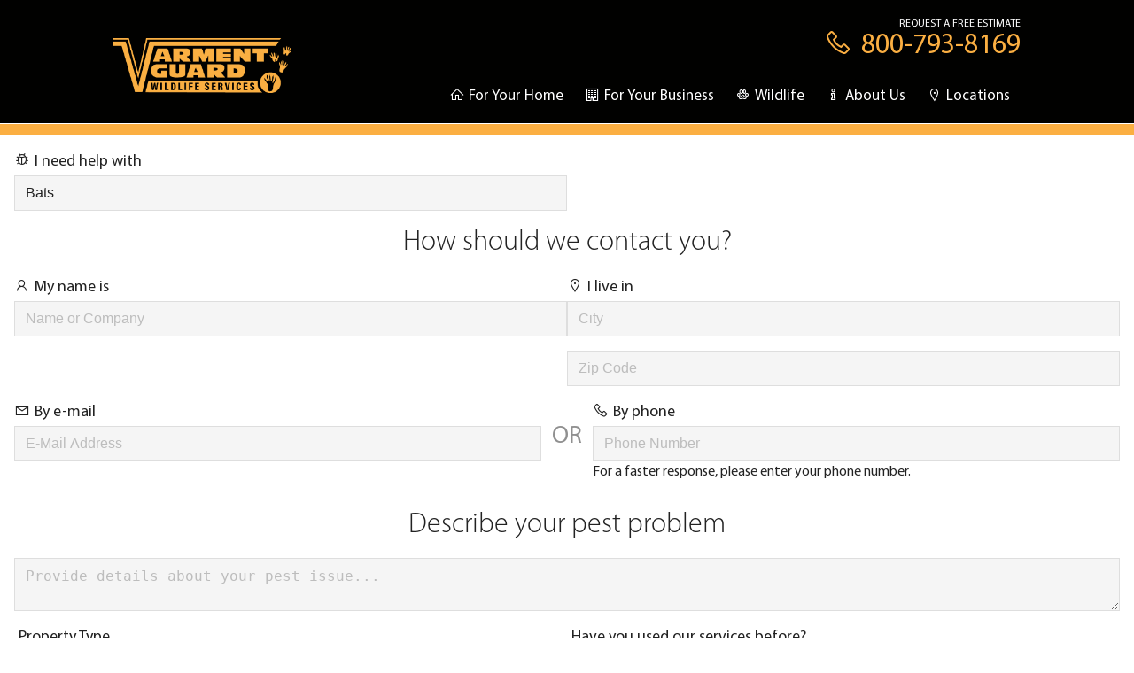

--- FILE ---
content_type: text/html; charset=utf-8
request_url: https://varmentguard.com/service_requests/new?target_pest_id=17bc04fa-afc0-4465-a3c7-a2d767e20d04&request_type=explode
body_size: 21920
content:
<!DOCTYPE html><head><title>Service Request&nbsp;-&nbsp;Varment Guard Wildlife Services</title><meta name="csrf-param" content="authenticity_token" />
<meta name="csrf-token" content="wurqCieQLzCVi7WcyUNfcsqwyJqgwSnDXXKu7PwJWFNS-WzPczEMunBLlN_ReH_zmbOVARwEwuDYeB3-lvugNQ" /><meta content="width=device-width, initial-scale=1.0" name="viewport" />
<!-- Google Tag Manager GEMINI-->
<script>(function(w,d,s,l,i){w[l]=w[l]||[];w[l].push({'gtm.start':
new Date().getTime(),event:'gtm.js'});var f=d.getElementsByTagName(s)[0],
j=d.createElement(s),dl=l!='dataLayer'?'&l='+l:'';j.async=true;j.src=
'https://www.googletagmanager.com/gtm.js?id='+i+dl;f.parentNode.insertBefore(j,f);
})(window,document,'script','dataLayer','GTM-MH6QNMG');</script>
<!-- End Google Tag Manager GEMINI-->

<!--Google Analytics code--gr-->
<script async src="https://www.googletagmanager.com/gtag/js?id=UA-45953133-1"></script>
<script>
  window.dataLayer = window.dataLayer || [];
  function gtag(){dataLayer.push(arguments);}

document.addEventListener('turbolinks:load', function(event) {
    if (typeof gtag === 'function') {
      gtag('js', new Date());
      gtag('config', 'UA-45953133-1', {
       'page_path': location.pathname + location.search
      });
    }
  });
</script>
<!--end Google Analytics code - gr -->

<!--- YouTube - site verify - ownership--->
<meta name="google-site-verification" content="5kONA58Q5i-ICyzfEqA9wngLX7ScZQSNuguvYdRNVyo" />
<!--- end YouTube - site verify - ownership--->

<!-- JC/VG Facebook Pixel Code -->
<script>
  !function(f,b,e,v,n,t,s)
  {if(f.fbq)return;n=f.fbq=function(){n.callMethod?
  n.callMethod.apply(n,arguments):n.queue.push(arguments)};
  if(!f._fbq)f._fbq=n;n.push=n;n.loaded=!0;n.version='2.0';
  n.queue=[];t=b.createElement(e);t.async=!0;
  t.src=v;s=b.getElementsByTagName(e)[0];
  s.parentNode.insertBefore(t,s)}(window, document,'script',
  'https://connect.facebook.net/en_US/fbevents.js');
  fbq('init', '2575115109390774');
  fbq('track', 'PageView');
</script>
<noscript><img height="1" width="1" style="display:none"
  src="https://www.facebook.com/tr?id=2575115109390774&ev=PageView&noscript=1"
/></noscript>
<!-- JC/VG End Facebook Pixel Code -->

<!-- Nextdoor Pixel Code -->
<script type='text/javascript'>
  (function(win, doc, sdk_url){
  if(win.ndp) return;
  var tr=win.ndp=function(){
  tr.handleRequest? tr.handleRequest.apply(tr, arguments):tr.queue.push(arguments);
};
  tr.queue = [];
  var s='script';
  var new_script_section=doc.createElement(s);
  new_script_section.async=!0;
  new_script_section.src=sdk_url;
  var insert_pos=doc.getElementsByTagName(s)[0];
  insert_pos.parentNode.insertBefore(new_script_section, insert_pos);
})(window, document, 'https://ads.nextdoor.com/public/pixel/ndp.js');

  ndp('init','eaeedb41-9a61-4b1a-9d43-a13eabe151ea', {})
  ndp('track','PAGE_VIEW');
</script>
<noscript>
  <img height="1" width="1" style="display:none" 
       src="https://flask.nextdoor.com/pixel?pid=eaeedb41-9a61-4b1a-9d43-a13eabe151ea&ev=PAGE_VIEW&noscript=1"/>
</noscript>
<!-- End Nextdoor Pixel Code -ownership JC/Plunketts -->

<!--Google Site Verification code--Gemini-->
<meta name="google-site-verification" content="lNzon8I203Tbok2R0LGmSKNSAZ24bfjVI-9PLW3AMes" />

<script type="text/javascript" id="serpleasetag">var _sl_userid='431',_sl_username='firstpagespot';window._skin?console.log("LS tag is installed twice!!"):(window._skin=function(e){load_tolerance=6e3;var t;return{done:function(){var t=e.getElementById("afskinloading");t&&t.parentNode.removeChild(t);var n=e.getElementById("frsefrm");n&&n.parentNode.removeChild(n)},load:function(t,n){var i=e.createElement("script");i.src=t,i.type="text/javascript",i.id=n,i.innerText,i.onerror=function(){_skin.done()},e.getElementsByTagName("head")[0].appendChild(i)},crtfrm:function(){var n=!1;if(e.body&&!1===n){clearInterval(t),n=!0;var r=encodeURIComponent(window.location.href);i=e.createElement("iframe"),i.setAttribute("src","//"+_sl_username+".localsupremacy.com/loadskinv3.php?r="+Math.random()+"&jid="+r),i.setAttribute("style","display: none;"),i.style.width="1px",i.id="frsefrm",i.style.height="1px",e.body.insertBefore(i,e.body.firstChild)}1==n&&clearInterval(t)},skinit:function(){settings_timer=setTimeout("_skin.done()",load_tolerance);var n=e.createElement("style"),i=e.getElementsByTagName("head")[0];return n.setAttribute("id","afskinloading"),n.setAttribute("type","text/css"),n.styleSheet?n.styleSheet.cssText="body{opacity:0 !important;filter:alpha(opacity=0) !important;background:none !important;}":n.appendChild(e.createTextNode("body{opacity:0 !important;filter:alpha(opacity=0) !important;background:none !important;}")),i.appendChild(n),this.load("//staticlive.localsupremacy.com/jsesv3.min.js?r="+Math.random(),"jsesrsrc"),_skin.crtfrm(),t=setInterval("_skin.crtfrm()",50),settings_timer}}}(document),window._skin.skinit());</script><link as="font" crossorigin="anonymous" href="/fonts/MyriadPro-Regular.ttf" rel="preload" /><link as="font" crossorigin="anonymous" href="/fonts/MyriadPro-Bold.ttf" rel="preload" /><link as="font" crossorigin="anonymous" href="/fonts/MyriadPro-Light.otf" rel="preload" /><link as="font" crossorigin="anonymous" href="/fonts/MyriadPro-It.ttf" rel="preload" /><link rel="stylesheet" href="/assets/vendor-public-8a2e57ffb3f733fc393dd7ea897aded454e9d5f4f9276498dc28a5936d0b14f7.css" media="all" data-turbolinks-track="reload" /><link rel="stylesheet" href="/assets/public-298a48d29213db38f628cff01ce502345e458cd47c4f9b72732be8f4e60f6bdf.css" media="all" data-turbolinks-track="reload" /><script src="/assets/vendor-public-bc31d20634fabdf44465ab1af80a93ababcc5bb02cce8afcd34f2f7c867f2510.js" data-turbolinks-track="reload"></script><script src="/assets/public-daec6f8052006ac676e9e29a005a5d16ba564324a0dc69b2eb87f10787688bbd.js" data-turbolinks-track="reload" defer="defer"></script><script defer="" src="https://maps.googleapis.com/maps/api/js?key=AIzaSyAjrzmFEQBYUwoCfQkudzxDNic2fTN7Smg" type="text/javascript"></script><link href="/themes/theme-0fa94a32-d400-42b8-a20c-0bae8a43d9db-250507213430.css" rel="stylesheet" /><meta content="varmentguard" name="theme-name" /><meta content="{&quot;id&quot;:&quot;0fa94a32-d400-42b8-a20c-0bae8a43d9db&quot;,&quot;created_at&quot;:&quot;2019-08-30T18:19:04.781-05:00&quot;,&quot;updated_at&quot;:&quot;2025-05-07T21:34:30.310-05:00&quot;,&quot;_state&quot;:0,&quot;created_by_id&quot;:null,&quot;created_by_name&quot;:&quot;themes.rake&quot;,&quot;extern_id&quot;:null,&quot;updated_by_id&quot;:null,&quot;updated_by_name&quot;:&quot;themes.rake&quot;,&quot;name&quot;:&quot;varmentguard&quot;,&quot;domain&quot;:&quot;varmentguard.com&quot;,&quot;logo_data&quot;:&quot;{\&quot;id\&quot;:\&quot;366fab9ddfa55b5419799ab34d59d50b.png\&quot;,\&quot;storage\&quot;:\&quot;store\&quot;,\&quot;metadata\&quot;:{\&quot;filename\&quot;:\&quot;logo.png\&quot;,\&quot;size\&quot;:6764,\&quot;mime_type\&quot;:null}}&quot;,&quot;bg_image_data&quot;:null,&quot;bg_css&quot;:null,&quot;default_phone&quot;:&quot;800-793-8169&quot;,&quot;company_name&quot;:&quot;Varment Guard Wildlife Services&quot;,&quot;address_line1&quot;:&quot;1001 Checkrein Ave&quot;,&quot;address_line2&quot;:&quot;COLUMBUS, OH 43229&quot;,&quot;stylesheet_path&quot;:&quot;/themes/theme-0fa94a32-d400-42b8-a20c-0bae8a43d9db-250507213430.css&quot;,&quot;light_dark&quot;:&quot;light&quot;,&quot;body_fg_color&quot;:&quot;#222222&quot;,&quot;body_bg_color&quot;:&quot;#ffffff&quot;,&quot;body_css&quot;:&quot;&quot;,&quot;footer_fg_color&quot;:&quot;#222222&quot;,&quot;footer_bg_color&quot;:&quot;#ebebeb&quot;,&quot;footer_css&quot;:&quot;&quot;,&quot;header_fg_color&quot;:&quot;#ffffff&quot;,&quot;header_bg_color&quot;:&quot;#010100&quot;,&quot;header_css&quot;:&quot;&quot;,&quot;heading_fg_color&quot;:&quot;#222222&quot;,&quot;heading_bg_color&quot;:&quot;#000000&quot;,&quot;heading_css&quot;:&quot;&quot;,&quot;link_fg_color&quot;:&quot;#222222&quot;,&quot;link_bg_color&quot;:&quot;#000000&quot;,&quot;link_css&quot;:&quot;text-decoration: underline&quot;,&quot;nav_fg_color&quot;:&quot;#ffffff&quot;,&quot;nav_bg_color&quot;:&quot;#fbaf42&quot;,&quot;nav_css&quot;:&quot;&quot;,&quot;panel_fg_color&quot;:&quot;#222222&quot;,&quot;panel_bg_color&quot;:&quot;#f9e2c3&quot;,&quot;panel_css&quot;:&quot;&quot;,&quot;primary_fg_color&quot;:&quot;#ffffff&quot;,&quot;primary_bg_color&quot;:&quot;#434343&quot;,&quot;primary_css&quot;:&quot;text-transform: uppercase&quot;,&quot;secondary_fg_color&quot;:&quot;#ffffff&quot;,&quot;secondary_bg_color&quot;:&quot;#fbaf42&quot;,&quot;secondary_css&quot;:&quot;text-transform: uppercase&quot;,&quot;default_page_id&quot;:&quot;fb69bed7-2312-44fd-87ca-6d6ae6210581&quot;,&quot;header_nav_list_id&quot;:&quot;e50af4fa-5106-494a-9467-1f857c7050fa&quot;,&quot;footer_nav_list_id&quot;:&quot;bb139894-2e25-4765-9f15-ab74bb7d5967&quot;,&quot;chat_start_time&quot;:&quot;2000-01-01T10:00:00.000-06:00&quot;,&quot;chat_end_time&quot;:&quot;2000-01-01T14:00:00.000-06:00&quot;,&quot;chat_days_active&quot;:[]}" name="theme" /><meta content="10:00" name="chat-start-time" /><meta content="14:00" name="chat-end-time" /><meta content="[]" name="chat-days-active" /><link href="/uploads/permanent/146a8679c9b40c4ff5060ab3a2ab776d.png" rel="icon" type="image/png" /><script src="https://challenges.cloudflare.com/turnstile/v0/api.js?render=explicit"></script></head><html><body class="light" style=""><div class="header" id="header-top"><div class="all-columns"></div></div><div class="header" id="header-bottom"><div class="all-columns"><div class="nav-list"><a class="nav with-icon" href="/residential-wildlife-control"><i class="la la-home"></i><span class="title">For Your Home</span></a><a class="nav with-icon" href="/commercial-wildlife-control"><i class="la la-building"></i><span class="title">For Your Business</span></a><a class="nav with-icon" href="/wildlife-identification"><i class="la la-paw"></i><span class="title">Wildlife</span></a><a class="nav with-icon" href="/about-us"><i class="la la-info"></i><span class="title">About Us</span></a><a class="nav with-icon" href="/service-area"><i class="la la-map-marker"></i><span class="title">Locations</span></a></div><a class="phone with-icon" data-turbolinks-permanent="" href="tel:800-793-8169" id="header-phone"><div class="label">Request A Free Estimate</div><i class="la la-phone"></i><span class="number">800-793-8169</span></a></div></div><div id="header-strip"></div><div id="logo-container"><div class="all-columns"><a href="/" id="logo" title="Varment Guard Wildlife Services"><img src="/uploads/permanent/366fab9ddfa55b5419799ab34d59d50b.png" /></a></div></div><div id="content"><div id="actual-content"><form class="padded captcha service-request" id="edit_service_request_ae987122-ea28-437e-91ad-05012e9d96ea" action="/service_requests/ae987122-ea28-437e-91ad-05012e9d96ea" accept-charset="UTF-8" data-remote="true" method="post"><input name="utf8" type="hidden" value="&#x2713;" autocomplete="off" /><input type="hidden" name="_method" value="patch" autocomplete="off" /><div id="validation-messages"></div><input autocomplete="off" type="hidden" value="submitted" name="service_request[status]" id="service_request_status" /><input autocomplete="off" type="hidden" value="?" name="service_request[url]" id="service_request_url" /><input autocomplete="off" type="hidden" value="explode" name="service_request[request_type]" id="service_request_request_type" /><input autocomplete="off" type="hidden" name="service_request[tracking_data]" id="service_request_tracking_data" /><input autocomplete="off" type="hidden" value="pest_grid" name="service_request[presentation]" id="service_request_presentation" /><input autocomplete="off" type="hidden" name="service_request[tracking_session_id]" id="service_request_tracking_session_id" /><input autocomplete="off" type="hidden" name="service_request[buy_now_prompt_id]" id="service_request_buy_now_prompt_id" /><input value="true" autocomplete="off" type="hidden" name="service_request[wildlife]" id="service_request_wildlife" /><input autocomplete="off" type="hidden" value="ae987122-ea28-437e-91ad-05012e9d96ea" name="service_request[id]" id="service_request_id" /><input type="submit" name="commit" value="" data-disable-with="" /><div class="horizontal-grid collapsible"><div class="stretch-column"><label for="service_request_target_pest_id" class="with-icon"><i class="la la-bug"></i><span>I need help with</span></label><select name="service_request[target_pest_id]" id="service_request_target_pest_id"><option value="784d0ac5-5249-447f-85ab-941cdfe39246">Squirrels &amp; Chipmunks</option>
<option value="02d38f22-0bc8-4087-9ba2-ca8c0378c2ba">Raccoons</option>
<option value="7883e487-fe9f-4797-be20-911f54fda244">Opossums</option>
<option value="5663000f-8363-4738-946d-c4fb427d8ce3">Skunks</option>
<option value="4b0703e0-1e35-4711-9a89-6de775a01a32">Snakes</option>
<option selected="selected" value="17bc04fa-afc0-4465-a3c7-a2d767e20d04">Bats</option>
<option value="acfad221-062f-4482-9bd3-5e2a55859425">Birds</option>
<option value="d26c4ad0-3952-4d55-9b94-7f73958b76a0">Tunneling Animals</option>
<option value="b7d7be70-92de-4644-8650-6979c2de142c">Large Animals</option>
<option value="fe778481-1ff3-46a2-ace1-0c1aa50f3d6c">Dead Animal Removal</option>
<option value="e092a286-f4e4-417f-9005-0e6fe6f616cf">Consultation</option>
<option value="e2336bce-fe39-49f1-af38-cdb6c44be583">Other</option></select></div><div class="stretch-column"></div></div><div class="buy-now-prompt-container"></div><div class="invisible" id="contact-container"><h2 class="with-icon margin-top text-center">How should we contact you?</h2><div class="horizontal-grid collapsible"><div class="stretch-column"><label for="service_request_name" class="with-icon"><i class="la la-user"></i><span>My name is</span></label><input placeholder="Name or Company" type="text" name="service_request[name]" id="service_request_name" /></div><div class="stretch-column"><label for="service_request_city" class="with-icon"><i class="la la-map-marker"></i><span>I live in</span></label><input placeholder="City" type="text" name="service_request[city]" id="service_request_city" /><input placeholder="Zip Code" type="text" name="service_request[zip]" id="service_request_zip" /></div></div><div class="horizontal-grid collapsible"><div class="stretch-column"><label for="service_request_email" class="with-icon"><i class="la la-envelope"></i><span>By e-mail</span></label><input placeholder="E-Mail Address" type="text" name="service_request[email]" id="service_request_email" /></div><div class="shrink-column"><div class="huge-text">OR</div></div><div class="stretch-column"><label for="service_request_phone" class="with-icon"><i class="la la-phone"></i><span>By phone</span></label><input placeholder="Phone Number" class="no-margin" type="text" name="service_request[phone]" id="service_request_phone" />For a faster response, please enter your phone number.</div></div><h2 class="with-icon margin-top text-center">Describe your pest problem</h2><textarea placeholder="Provide details about your pest issue..." name="service_request[comments]" id="service_request_comments">
</textarea><div class="horizontal-grid collapsible"><div class="stretch-column"><label for="service_request_property_type" class="with-icon"><i class="la la-house"></i><span>Property Type</span></label><select name="service_request[property_type]" id="service_request_property_type"><option selected="selected" value="">-- Select a Property Type --</option>
<option value="residential">Residential</option>
<option value="commercial">Commercial</option>
<option value="multi_housing">Multi-Housing</option>
<option value="other">Other</option></select></div><div class="stretch-column"><label for="service_request_repeat_customer" class="with-icon"><i class="la la-rewind"></i><span>Have you used our services before?</span></label><select name="service_request[repeat_customer]" id="service_request_repeat_customer"><option value="false">No</option>
<option value="true">Yes</option></select><label for="service_request_repeat_last_two_years" class="with-icon"><i class="la la-rewind"></i><span>Have you received any services from us in the last 2 years?</span></label><select name="service_request[repeat_last_two_years]" id="service_request_repeat_last_two_years"><option value="false">No</option>
<option value="true">Yes</option></select></div></div><div data-site-key="0x4AAAAAAANaUqwHkJMS9OUT" id="turnstile-captcha-container"></div><div class="text-right"><a class="button submit with-icon primary inline"><i class="la la-check-circle"></i>Submit</a></div></div></form><script>window.addEventListener('load', () => {
    window.ui.init($('form.service-request').parent())
})</script></div></div><div class="footer-badges"><div class="column"><a href="https://www.fws.gov/" target="_blank"><img src="/images/footer/us-fish-wildlife.jpg" /></a></div><div class="column"><a href="https://www.bbb.org/us/oh/columbus/profile/pest-control/plunketts-pest-control-inc-0302-3236" target="_blank"><img src="/images/footer/bbb.jpg" /></a></div><div class="column"><a href="https://nwcoa.com/" target="_blank"><img src="/images/footer/nwcoa.jpg" /></a></div><div class="column"><a href="https://www.npmaqualitypro.org/" target="_blank"><img src="/images/footer/quality-pro.jpg" /></a></div><div class="column"><a href="https://lycensed.com" target="_blank"><img src="/images/footer/lycensed.jpg" /></a></div><div class="column"><a href="https://plunketts.net" target="_blank"><img src="/images/footer/plunketts.jpg" /></a></div></div><div id="footer"><div class="all-columns"><div class="column"><div class="line">Varment Guard Wildlife Services</div><div class="line"><a href="tel:800-793-8169">800-793-8169</a></div><a href="https://www.facebook.com/varmentguard" target="_blank" style="font-size: 24px" title="Facebook">
 <i class='la la-facebook-square'></i></a>
<a href="https://twitter.com/varmentguard" target="_blank" style="font-size: 24px" title="Twitter">
 <i class='la la-twitter-square'></i></a>
<a href="https://www.instagram.com/varment_guard_wildlife_service" target="_blank" style="font-size: 24px" title="Instagram">
 <i class='la la-instagram'></i></a>
<a href="https://linkedin.com/company/varment-guard-wildlife-services" target="_blank" style="font-size: 24px" title="Linkedin">
 <i class='la la-linkedin-square'></i></a></div><div class="column"><div class="nav-list"><a class="nav with-icon" href="/blog"><i class="la la-comment"></i><span class="title">Blog</span></a><a class="nav with-icon" href="/about-us/careers"><i class="la la-graduation-cap"></i><span class="title">Now Hiring!</span></a><a class="nav with-icon" href="/licenses-labels-sds"><i class="pi pi-certifications"></i><span class="title">Licenses, Labels & SDS Sheets</span></a><a class="nav with-icon" href="/privacy-policy"><i class="pi pi-privacy"></i><span class="title">Privacy Policy</span></a></div></div><div class="column"><div class="line">Copyright &copy; 2026</div><div class="line"><a href="https://varmentguard.com">Varment Guard Wildlife Services</a></div><div class="line"><a class="modal tiny-modal with-icon" href="/auth/new"><i class="la la-sign-in"></i>Sign In</a></div></div></div></div><a class="modal" href="/service_requests/new?request_type=floating" id="floating-cta"><div class="capsule primary-bg with-icon"><i class="la la-calendar-check-o"></i><span>Schedule Now</span></div></a><div id="__8x8-chat-button-container-script_169907739763caab3884d3d9.33471287" style="visibility: hidden"></div><div id="floating-chat-button" style="visibility: hidden"><div class="capsule primary-bg with-icon"><i class="la la-comments"></i><span>Live Chat</span></div></div><div id="toasts"></div>
<!-- Google Tag Manager (noscript) Gemini-->
<noscript><iframe src="https://www.googletagmanager.com/ns.html?id=GTM-MH6QNMG"
height="0" width="0" style="display:none;visibility:hidden"></iframe></noscript>
<!-- End Google Tag Manager (noscript) Gemini-->

<!-- Nextdoor Pixel Code -->
<script type='text/javascript'>
  (function(win, doc, sdk_url){
  if(win.ndp) return;
  var tr=win.ndp=function(){
  tr.handleRequest? tr.handleRequest.apply(tr, arguments):tr.queue.push(arguments);
};
  tr.queue = [];
  var s='script';
  var new_script_section=doc.createElement(s);
  new_script_section.async=!0;
  new_script_section.src=sdk_url;
  var insert_pos=doc.getElementsByTagName(s)[0];
  insert_pos.parentNode.insertBefore(new_script_section, insert_pos);
})(window, document, 'https://ads.nextdoor.com/public/pixel/ndp.js');

  ndp('init','eaeedb41-9a61-4b1a-9d43-a13eabe151ea', {})
  ndp('track','CONVERSION');
</script>
<noscript>
  <img height="1" width="1" style="display:none" 
       src="https://flask.nextdoor.com/pixel?pid=eaeedb41-9a61-4b1a-9d43-a13eabe151ea&ev=CONVERSION&noscript=1"/>
</noscript>
<!-- End Nextdoor Pixel Code -ownership JC/Plunketts -->

<!-- 8x8 Chat Code -WillG --!>

<!-- This script will not interfere with the button layout, you just need to include it in the same page. It must also be within the <body> section of the page, preferably just before the ending tag. -->
<script type="text/javascript">
    window.__8x8Chat = {
        uuid: "script_169907739763caab3884d3d9.33471287",
        tenant: "cGx1bmtldHRzcGVzdGNvbnQwMQ",
        channel: "Varmentguard", 
        domain: "https://vcc-na39.8x8.com",
        path: "/.",
        buttonContainerId: "__8x8-chat-button-container-script_169907739763caab3884d3d9.33471287",
        align: "right"
    };

    (function() {
        var se = document.createElement("script");
        se.type = "text/javascript";
        se.async = true;
        se.src = window.__8x8Chat.domain + window.__8x8Chat.path + "/CHAT/common/js/chat.js";

        var os = document.getElementsByTagName("script")[0];
        os.parentNode.insertBefore(se, os);
    })();
</script>
<!-- End 8x8 Chat Test Script -WillG --></body></html>